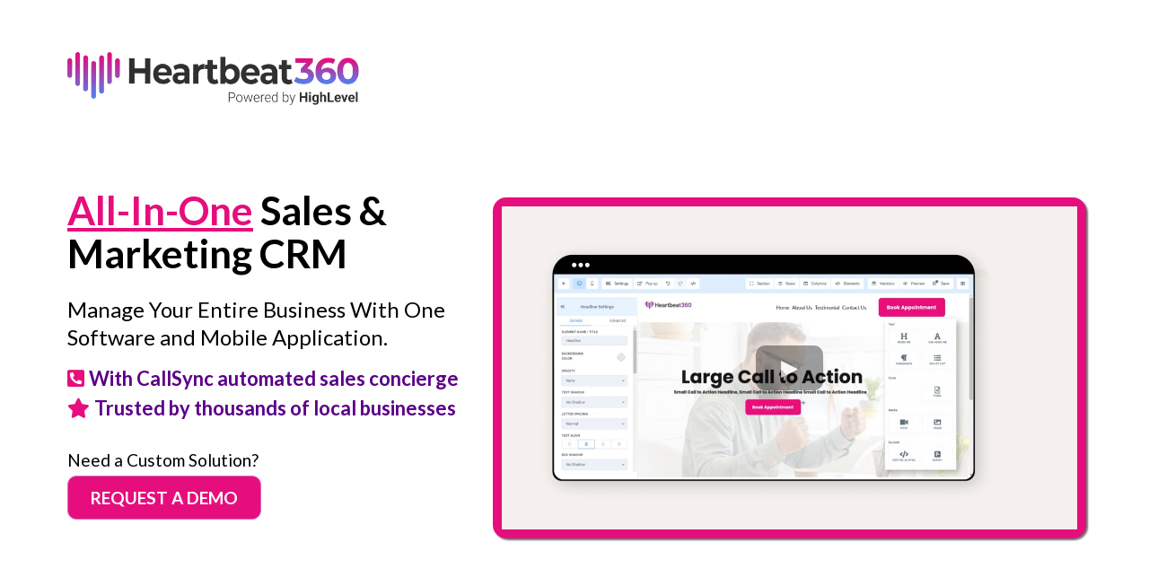

--- FILE ---
content_type: text/html; charset=utf-8
request_url: https://www.google.com/recaptcha/enterprise/anchor?ar=1&k=6LeDBFwpAAAAAJe8ux9-imrqZ2ueRsEtdiWoDDpX&co=aHR0cHM6Ly9oZWFydGJlYXQzNjAuYml6OjQ0Mw..&hl=en&v=7gg7H51Q-naNfhmCP3_R47ho&size=invisible&anchor-ms=20000&execute-ms=15000&cb=e15w7y3p8a4m
body_size: 48224
content:
<!DOCTYPE HTML><html dir="ltr" lang="en"><head><meta http-equiv="Content-Type" content="text/html; charset=UTF-8">
<meta http-equiv="X-UA-Compatible" content="IE=edge">
<title>reCAPTCHA</title>
<style type="text/css">
/* cyrillic-ext */
@font-face {
  font-family: 'Roboto';
  font-style: normal;
  font-weight: 400;
  font-stretch: 100%;
  src: url(//fonts.gstatic.com/s/roboto/v48/KFO7CnqEu92Fr1ME7kSn66aGLdTylUAMa3GUBHMdazTgWw.woff2) format('woff2');
  unicode-range: U+0460-052F, U+1C80-1C8A, U+20B4, U+2DE0-2DFF, U+A640-A69F, U+FE2E-FE2F;
}
/* cyrillic */
@font-face {
  font-family: 'Roboto';
  font-style: normal;
  font-weight: 400;
  font-stretch: 100%;
  src: url(//fonts.gstatic.com/s/roboto/v48/KFO7CnqEu92Fr1ME7kSn66aGLdTylUAMa3iUBHMdazTgWw.woff2) format('woff2');
  unicode-range: U+0301, U+0400-045F, U+0490-0491, U+04B0-04B1, U+2116;
}
/* greek-ext */
@font-face {
  font-family: 'Roboto';
  font-style: normal;
  font-weight: 400;
  font-stretch: 100%;
  src: url(//fonts.gstatic.com/s/roboto/v48/KFO7CnqEu92Fr1ME7kSn66aGLdTylUAMa3CUBHMdazTgWw.woff2) format('woff2');
  unicode-range: U+1F00-1FFF;
}
/* greek */
@font-face {
  font-family: 'Roboto';
  font-style: normal;
  font-weight: 400;
  font-stretch: 100%;
  src: url(//fonts.gstatic.com/s/roboto/v48/KFO7CnqEu92Fr1ME7kSn66aGLdTylUAMa3-UBHMdazTgWw.woff2) format('woff2');
  unicode-range: U+0370-0377, U+037A-037F, U+0384-038A, U+038C, U+038E-03A1, U+03A3-03FF;
}
/* math */
@font-face {
  font-family: 'Roboto';
  font-style: normal;
  font-weight: 400;
  font-stretch: 100%;
  src: url(//fonts.gstatic.com/s/roboto/v48/KFO7CnqEu92Fr1ME7kSn66aGLdTylUAMawCUBHMdazTgWw.woff2) format('woff2');
  unicode-range: U+0302-0303, U+0305, U+0307-0308, U+0310, U+0312, U+0315, U+031A, U+0326-0327, U+032C, U+032F-0330, U+0332-0333, U+0338, U+033A, U+0346, U+034D, U+0391-03A1, U+03A3-03A9, U+03B1-03C9, U+03D1, U+03D5-03D6, U+03F0-03F1, U+03F4-03F5, U+2016-2017, U+2034-2038, U+203C, U+2040, U+2043, U+2047, U+2050, U+2057, U+205F, U+2070-2071, U+2074-208E, U+2090-209C, U+20D0-20DC, U+20E1, U+20E5-20EF, U+2100-2112, U+2114-2115, U+2117-2121, U+2123-214F, U+2190, U+2192, U+2194-21AE, U+21B0-21E5, U+21F1-21F2, U+21F4-2211, U+2213-2214, U+2216-22FF, U+2308-230B, U+2310, U+2319, U+231C-2321, U+2336-237A, U+237C, U+2395, U+239B-23B7, U+23D0, U+23DC-23E1, U+2474-2475, U+25AF, U+25B3, U+25B7, U+25BD, U+25C1, U+25CA, U+25CC, U+25FB, U+266D-266F, U+27C0-27FF, U+2900-2AFF, U+2B0E-2B11, U+2B30-2B4C, U+2BFE, U+3030, U+FF5B, U+FF5D, U+1D400-1D7FF, U+1EE00-1EEFF;
}
/* symbols */
@font-face {
  font-family: 'Roboto';
  font-style: normal;
  font-weight: 400;
  font-stretch: 100%;
  src: url(//fonts.gstatic.com/s/roboto/v48/KFO7CnqEu92Fr1ME7kSn66aGLdTylUAMaxKUBHMdazTgWw.woff2) format('woff2');
  unicode-range: U+0001-000C, U+000E-001F, U+007F-009F, U+20DD-20E0, U+20E2-20E4, U+2150-218F, U+2190, U+2192, U+2194-2199, U+21AF, U+21E6-21F0, U+21F3, U+2218-2219, U+2299, U+22C4-22C6, U+2300-243F, U+2440-244A, U+2460-24FF, U+25A0-27BF, U+2800-28FF, U+2921-2922, U+2981, U+29BF, U+29EB, U+2B00-2BFF, U+4DC0-4DFF, U+FFF9-FFFB, U+10140-1018E, U+10190-1019C, U+101A0, U+101D0-101FD, U+102E0-102FB, U+10E60-10E7E, U+1D2C0-1D2D3, U+1D2E0-1D37F, U+1F000-1F0FF, U+1F100-1F1AD, U+1F1E6-1F1FF, U+1F30D-1F30F, U+1F315, U+1F31C, U+1F31E, U+1F320-1F32C, U+1F336, U+1F378, U+1F37D, U+1F382, U+1F393-1F39F, U+1F3A7-1F3A8, U+1F3AC-1F3AF, U+1F3C2, U+1F3C4-1F3C6, U+1F3CA-1F3CE, U+1F3D4-1F3E0, U+1F3ED, U+1F3F1-1F3F3, U+1F3F5-1F3F7, U+1F408, U+1F415, U+1F41F, U+1F426, U+1F43F, U+1F441-1F442, U+1F444, U+1F446-1F449, U+1F44C-1F44E, U+1F453, U+1F46A, U+1F47D, U+1F4A3, U+1F4B0, U+1F4B3, U+1F4B9, U+1F4BB, U+1F4BF, U+1F4C8-1F4CB, U+1F4D6, U+1F4DA, U+1F4DF, U+1F4E3-1F4E6, U+1F4EA-1F4ED, U+1F4F7, U+1F4F9-1F4FB, U+1F4FD-1F4FE, U+1F503, U+1F507-1F50B, U+1F50D, U+1F512-1F513, U+1F53E-1F54A, U+1F54F-1F5FA, U+1F610, U+1F650-1F67F, U+1F687, U+1F68D, U+1F691, U+1F694, U+1F698, U+1F6AD, U+1F6B2, U+1F6B9-1F6BA, U+1F6BC, U+1F6C6-1F6CF, U+1F6D3-1F6D7, U+1F6E0-1F6EA, U+1F6F0-1F6F3, U+1F6F7-1F6FC, U+1F700-1F7FF, U+1F800-1F80B, U+1F810-1F847, U+1F850-1F859, U+1F860-1F887, U+1F890-1F8AD, U+1F8B0-1F8BB, U+1F8C0-1F8C1, U+1F900-1F90B, U+1F93B, U+1F946, U+1F984, U+1F996, U+1F9E9, U+1FA00-1FA6F, U+1FA70-1FA7C, U+1FA80-1FA89, U+1FA8F-1FAC6, U+1FACE-1FADC, U+1FADF-1FAE9, U+1FAF0-1FAF8, U+1FB00-1FBFF;
}
/* vietnamese */
@font-face {
  font-family: 'Roboto';
  font-style: normal;
  font-weight: 400;
  font-stretch: 100%;
  src: url(//fonts.gstatic.com/s/roboto/v48/KFO7CnqEu92Fr1ME7kSn66aGLdTylUAMa3OUBHMdazTgWw.woff2) format('woff2');
  unicode-range: U+0102-0103, U+0110-0111, U+0128-0129, U+0168-0169, U+01A0-01A1, U+01AF-01B0, U+0300-0301, U+0303-0304, U+0308-0309, U+0323, U+0329, U+1EA0-1EF9, U+20AB;
}
/* latin-ext */
@font-face {
  font-family: 'Roboto';
  font-style: normal;
  font-weight: 400;
  font-stretch: 100%;
  src: url(//fonts.gstatic.com/s/roboto/v48/KFO7CnqEu92Fr1ME7kSn66aGLdTylUAMa3KUBHMdazTgWw.woff2) format('woff2');
  unicode-range: U+0100-02BA, U+02BD-02C5, U+02C7-02CC, U+02CE-02D7, U+02DD-02FF, U+0304, U+0308, U+0329, U+1D00-1DBF, U+1E00-1E9F, U+1EF2-1EFF, U+2020, U+20A0-20AB, U+20AD-20C0, U+2113, U+2C60-2C7F, U+A720-A7FF;
}
/* latin */
@font-face {
  font-family: 'Roboto';
  font-style: normal;
  font-weight: 400;
  font-stretch: 100%;
  src: url(//fonts.gstatic.com/s/roboto/v48/KFO7CnqEu92Fr1ME7kSn66aGLdTylUAMa3yUBHMdazQ.woff2) format('woff2');
  unicode-range: U+0000-00FF, U+0131, U+0152-0153, U+02BB-02BC, U+02C6, U+02DA, U+02DC, U+0304, U+0308, U+0329, U+2000-206F, U+20AC, U+2122, U+2191, U+2193, U+2212, U+2215, U+FEFF, U+FFFD;
}
/* cyrillic-ext */
@font-face {
  font-family: 'Roboto';
  font-style: normal;
  font-weight: 500;
  font-stretch: 100%;
  src: url(//fonts.gstatic.com/s/roboto/v48/KFO7CnqEu92Fr1ME7kSn66aGLdTylUAMa3GUBHMdazTgWw.woff2) format('woff2');
  unicode-range: U+0460-052F, U+1C80-1C8A, U+20B4, U+2DE0-2DFF, U+A640-A69F, U+FE2E-FE2F;
}
/* cyrillic */
@font-face {
  font-family: 'Roboto';
  font-style: normal;
  font-weight: 500;
  font-stretch: 100%;
  src: url(//fonts.gstatic.com/s/roboto/v48/KFO7CnqEu92Fr1ME7kSn66aGLdTylUAMa3iUBHMdazTgWw.woff2) format('woff2');
  unicode-range: U+0301, U+0400-045F, U+0490-0491, U+04B0-04B1, U+2116;
}
/* greek-ext */
@font-face {
  font-family: 'Roboto';
  font-style: normal;
  font-weight: 500;
  font-stretch: 100%;
  src: url(//fonts.gstatic.com/s/roboto/v48/KFO7CnqEu92Fr1ME7kSn66aGLdTylUAMa3CUBHMdazTgWw.woff2) format('woff2');
  unicode-range: U+1F00-1FFF;
}
/* greek */
@font-face {
  font-family: 'Roboto';
  font-style: normal;
  font-weight: 500;
  font-stretch: 100%;
  src: url(//fonts.gstatic.com/s/roboto/v48/KFO7CnqEu92Fr1ME7kSn66aGLdTylUAMa3-UBHMdazTgWw.woff2) format('woff2');
  unicode-range: U+0370-0377, U+037A-037F, U+0384-038A, U+038C, U+038E-03A1, U+03A3-03FF;
}
/* math */
@font-face {
  font-family: 'Roboto';
  font-style: normal;
  font-weight: 500;
  font-stretch: 100%;
  src: url(//fonts.gstatic.com/s/roboto/v48/KFO7CnqEu92Fr1ME7kSn66aGLdTylUAMawCUBHMdazTgWw.woff2) format('woff2');
  unicode-range: U+0302-0303, U+0305, U+0307-0308, U+0310, U+0312, U+0315, U+031A, U+0326-0327, U+032C, U+032F-0330, U+0332-0333, U+0338, U+033A, U+0346, U+034D, U+0391-03A1, U+03A3-03A9, U+03B1-03C9, U+03D1, U+03D5-03D6, U+03F0-03F1, U+03F4-03F5, U+2016-2017, U+2034-2038, U+203C, U+2040, U+2043, U+2047, U+2050, U+2057, U+205F, U+2070-2071, U+2074-208E, U+2090-209C, U+20D0-20DC, U+20E1, U+20E5-20EF, U+2100-2112, U+2114-2115, U+2117-2121, U+2123-214F, U+2190, U+2192, U+2194-21AE, U+21B0-21E5, U+21F1-21F2, U+21F4-2211, U+2213-2214, U+2216-22FF, U+2308-230B, U+2310, U+2319, U+231C-2321, U+2336-237A, U+237C, U+2395, U+239B-23B7, U+23D0, U+23DC-23E1, U+2474-2475, U+25AF, U+25B3, U+25B7, U+25BD, U+25C1, U+25CA, U+25CC, U+25FB, U+266D-266F, U+27C0-27FF, U+2900-2AFF, U+2B0E-2B11, U+2B30-2B4C, U+2BFE, U+3030, U+FF5B, U+FF5D, U+1D400-1D7FF, U+1EE00-1EEFF;
}
/* symbols */
@font-face {
  font-family: 'Roboto';
  font-style: normal;
  font-weight: 500;
  font-stretch: 100%;
  src: url(//fonts.gstatic.com/s/roboto/v48/KFO7CnqEu92Fr1ME7kSn66aGLdTylUAMaxKUBHMdazTgWw.woff2) format('woff2');
  unicode-range: U+0001-000C, U+000E-001F, U+007F-009F, U+20DD-20E0, U+20E2-20E4, U+2150-218F, U+2190, U+2192, U+2194-2199, U+21AF, U+21E6-21F0, U+21F3, U+2218-2219, U+2299, U+22C4-22C6, U+2300-243F, U+2440-244A, U+2460-24FF, U+25A0-27BF, U+2800-28FF, U+2921-2922, U+2981, U+29BF, U+29EB, U+2B00-2BFF, U+4DC0-4DFF, U+FFF9-FFFB, U+10140-1018E, U+10190-1019C, U+101A0, U+101D0-101FD, U+102E0-102FB, U+10E60-10E7E, U+1D2C0-1D2D3, U+1D2E0-1D37F, U+1F000-1F0FF, U+1F100-1F1AD, U+1F1E6-1F1FF, U+1F30D-1F30F, U+1F315, U+1F31C, U+1F31E, U+1F320-1F32C, U+1F336, U+1F378, U+1F37D, U+1F382, U+1F393-1F39F, U+1F3A7-1F3A8, U+1F3AC-1F3AF, U+1F3C2, U+1F3C4-1F3C6, U+1F3CA-1F3CE, U+1F3D4-1F3E0, U+1F3ED, U+1F3F1-1F3F3, U+1F3F5-1F3F7, U+1F408, U+1F415, U+1F41F, U+1F426, U+1F43F, U+1F441-1F442, U+1F444, U+1F446-1F449, U+1F44C-1F44E, U+1F453, U+1F46A, U+1F47D, U+1F4A3, U+1F4B0, U+1F4B3, U+1F4B9, U+1F4BB, U+1F4BF, U+1F4C8-1F4CB, U+1F4D6, U+1F4DA, U+1F4DF, U+1F4E3-1F4E6, U+1F4EA-1F4ED, U+1F4F7, U+1F4F9-1F4FB, U+1F4FD-1F4FE, U+1F503, U+1F507-1F50B, U+1F50D, U+1F512-1F513, U+1F53E-1F54A, U+1F54F-1F5FA, U+1F610, U+1F650-1F67F, U+1F687, U+1F68D, U+1F691, U+1F694, U+1F698, U+1F6AD, U+1F6B2, U+1F6B9-1F6BA, U+1F6BC, U+1F6C6-1F6CF, U+1F6D3-1F6D7, U+1F6E0-1F6EA, U+1F6F0-1F6F3, U+1F6F7-1F6FC, U+1F700-1F7FF, U+1F800-1F80B, U+1F810-1F847, U+1F850-1F859, U+1F860-1F887, U+1F890-1F8AD, U+1F8B0-1F8BB, U+1F8C0-1F8C1, U+1F900-1F90B, U+1F93B, U+1F946, U+1F984, U+1F996, U+1F9E9, U+1FA00-1FA6F, U+1FA70-1FA7C, U+1FA80-1FA89, U+1FA8F-1FAC6, U+1FACE-1FADC, U+1FADF-1FAE9, U+1FAF0-1FAF8, U+1FB00-1FBFF;
}
/* vietnamese */
@font-face {
  font-family: 'Roboto';
  font-style: normal;
  font-weight: 500;
  font-stretch: 100%;
  src: url(//fonts.gstatic.com/s/roboto/v48/KFO7CnqEu92Fr1ME7kSn66aGLdTylUAMa3OUBHMdazTgWw.woff2) format('woff2');
  unicode-range: U+0102-0103, U+0110-0111, U+0128-0129, U+0168-0169, U+01A0-01A1, U+01AF-01B0, U+0300-0301, U+0303-0304, U+0308-0309, U+0323, U+0329, U+1EA0-1EF9, U+20AB;
}
/* latin-ext */
@font-face {
  font-family: 'Roboto';
  font-style: normal;
  font-weight: 500;
  font-stretch: 100%;
  src: url(//fonts.gstatic.com/s/roboto/v48/KFO7CnqEu92Fr1ME7kSn66aGLdTylUAMa3KUBHMdazTgWw.woff2) format('woff2');
  unicode-range: U+0100-02BA, U+02BD-02C5, U+02C7-02CC, U+02CE-02D7, U+02DD-02FF, U+0304, U+0308, U+0329, U+1D00-1DBF, U+1E00-1E9F, U+1EF2-1EFF, U+2020, U+20A0-20AB, U+20AD-20C0, U+2113, U+2C60-2C7F, U+A720-A7FF;
}
/* latin */
@font-face {
  font-family: 'Roboto';
  font-style: normal;
  font-weight: 500;
  font-stretch: 100%;
  src: url(//fonts.gstatic.com/s/roboto/v48/KFO7CnqEu92Fr1ME7kSn66aGLdTylUAMa3yUBHMdazQ.woff2) format('woff2');
  unicode-range: U+0000-00FF, U+0131, U+0152-0153, U+02BB-02BC, U+02C6, U+02DA, U+02DC, U+0304, U+0308, U+0329, U+2000-206F, U+20AC, U+2122, U+2191, U+2193, U+2212, U+2215, U+FEFF, U+FFFD;
}
/* cyrillic-ext */
@font-face {
  font-family: 'Roboto';
  font-style: normal;
  font-weight: 900;
  font-stretch: 100%;
  src: url(//fonts.gstatic.com/s/roboto/v48/KFO7CnqEu92Fr1ME7kSn66aGLdTylUAMa3GUBHMdazTgWw.woff2) format('woff2');
  unicode-range: U+0460-052F, U+1C80-1C8A, U+20B4, U+2DE0-2DFF, U+A640-A69F, U+FE2E-FE2F;
}
/* cyrillic */
@font-face {
  font-family: 'Roboto';
  font-style: normal;
  font-weight: 900;
  font-stretch: 100%;
  src: url(//fonts.gstatic.com/s/roboto/v48/KFO7CnqEu92Fr1ME7kSn66aGLdTylUAMa3iUBHMdazTgWw.woff2) format('woff2');
  unicode-range: U+0301, U+0400-045F, U+0490-0491, U+04B0-04B1, U+2116;
}
/* greek-ext */
@font-face {
  font-family: 'Roboto';
  font-style: normal;
  font-weight: 900;
  font-stretch: 100%;
  src: url(//fonts.gstatic.com/s/roboto/v48/KFO7CnqEu92Fr1ME7kSn66aGLdTylUAMa3CUBHMdazTgWw.woff2) format('woff2');
  unicode-range: U+1F00-1FFF;
}
/* greek */
@font-face {
  font-family: 'Roboto';
  font-style: normal;
  font-weight: 900;
  font-stretch: 100%;
  src: url(//fonts.gstatic.com/s/roboto/v48/KFO7CnqEu92Fr1ME7kSn66aGLdTylUAMa3-UBHMdazTgWw.woff2) format('woff2');
  unicode-range: U+0370-0377, U+037A-037F, U+0384-038A, U+038C, U+038E-03A1, U+03A3-03FF;
}
/* math */
@font-face {
  font-family: 'Roboto';
  font-style: normal;
  font-weight: 900;
  font-stretch: 100%;
  src: url(//fonts.gstatic.com/s/roboto/v48/KFO7CnqEu92Fr1ME7kSn66aGLdTylUAMawCUBHMdazTgWw.woff2) format('woff2');
  unicode-range: U+0302-0303, U+0305, U+0307-0308, U+0310, U+0312, U+0315, U+031A, U+0326-0327, U+032C, U+032F-0330, U+0332-0333, U+0338, U+033A, U+0346, U+034D, U+0391-03A1, U+03A3-03A9, U+03B1-03C9, U+03D1, U+03D5-03D6, U+03F0-03F1, U+03F4-03F5, U+2016-2017, U+2034-2038, U+203C, U+2040, U+2043, U+2047, U+2050, U+2057, U+205F, U+2070-2071, U+2074-208E, U+2090-209C, U+20D0-20DC, U+20E1, U+20E5-20EF, U+2100-2112, U+2114-2115, U+2117-2121, U+2123-214F, U+2190, U+2192, U+2194-21AE, U+21B0-21E5, U+21F1-21F2, U+21F4-2211, U+2213-2214, U+2216-22FF, U+2308-230B, U+2310, U+2319, U+231C-2321, U+2336-237A, U+237C, U+2395, U+239B-23B7, U+23D0, U+23DC-23E1, U+2474-2475, U+25AF, U+25B3, U+25B7, U+25BD, U+25C1, U+25CA, U+25CC, U+25FB, U+266D-266F, U+27C0-27FF, U+2900-2AFF, U+2B0E-2B11, U+2B30-2B4C, U+2BFE, U+3030, U+FF5B, U+FF5D, U+1D400-1D7FF, U+1EE00-1EEFF;
}
/* symbols */
@font-face {
  font-family: 'Roboto';
  font-style: normal;
  font-weight: 900;
  font-stretch: 100%;
  src: url(//fonts.gstatic.com/s/roboto/v48/KFO7CnqEu92Fr1ME7kSn66aGLdTylUAMaxKUBHMdazTgWw.woff2) format('woff2');
  unicode-range: U+0001-000C, U+000E-001F, U+007F-009F, U+20DD-20E0, U+20E2-20E4, U+2150-218F, U+2190, U+2192, U+2194-2199, U+21AF, U+21E6-21F0, U+21F3, U+2218-2219, U+2299, U+22C4-22C6, U+2300-243F, U+2440-244A, U+2460-24FF, U+25A0-27BF, U+2800-28FF, U+2921-2922, U+2981, U+29BF, U+29EB, U+2B00-2BFF, U+4DC0-4DFF, U+FFF9-FFFB, U+10140-1018E, U+10190-1019C, U+101A0, U+101D0-101FD, U+102E0-102FB, U+10E60-10E7E, U+1D2C0-1D2D3, U+1D2E0-1D37F, U+1F000-1F0FF, U+1F100-1F1AD, U+1F1E6-1F1FF, U+1F30D-1F30F, U+1F315, U+1F31C, U+1F31E, U+1F320-1F32C, U+1F336, U+1F378, U+1F37D, U+1F382, U+1F393-1F39F, U+1F3A7-1F3A8, U+1F3AC-1F3AF, U+1F3C2, U+1F3C4-1F3C6, U+1F3CA-1F3CE, U+1F3D4-1F3E0, U+1F3ED, U+1F3F1-1F3F3, U+1F3F5-1F3F7, U+1F408, U+1F415, U+1F41F, U+1F426, U+1F43F, U+1F441-1F442, U+1F444, U+1F446-1F449, U+1F44C-1F44E, U+1F453, U+1F46A, U+1F47D, U+1F4A3, U+1F4B0, U+1F4B3, U+1F4B9, U+1F4BB, U+1F4BF, U+1F4C8-1F4CB, U+1F4D6, U+1F4DA, U+1F4DF, U+1F4E3-1F4E6, U+1F4EA-1F4ED, U+1F4F7, U+1F4F9-1F4FB, U+1F4FD-1F4FE, U+1F503, U+1F507-1F50B, U+1F50D, U+1F512-1F513, U+1F53E-1F54A, U+1F54F-1F5FA, U+1F610, U+1F650-1F67F, U+1F687, U+1F68D, U+1F691, U+1F694, U+1F698, U+1F6AD, U+1F6B2, U+1F6B9-1F6BA, U+1F6BC, U+1F6C6-1F6CF, U+1F6D3-1F6D7, U+1F6E0-1F6EA, U+1F6F0-1F6F3, U+1F6F7-1F6FC, U+1F700-1F7FF, U+1F800-1F80B, U+1F810-1F847, U+1F850-1F859, U+1F860-1F887, U+1F890-1F8AD, U+1F8B0-1F8BB, U+1F8C0-1F8C1, U+1F900-1F90B, U+1F93B, U+1F946, U+1F984, U+1F996, U+1F9E9, U+1FA00-1FA6F, U+1FA70-1FA7C, U+1FA80-1FA89, U+1FA8F-1FAC6, U+1FACE-1FADC, U+1FADF-1FAE9, U+1FAF0-1FAF8, U+1FB00-1FBFF;
}
/* vietnamese */
@font-face {
  font-family: 'Roboto';
  font-style: normal;
  font-weight: 900;
  font-stretch: 100%;
  src: url(//fonts.gstatic.com/s/roboto/v48/KFO7CnqEu92Fr1ME7kSn66aGLdTylUAMa3OUBHMdazTgWw.woff2) format('woff2');
  unicode-range: U+0102-0103, U+0110-0111, U+0128-0129, U+0168-0169, U+01A0-01A1, U+01AF-01B0, U+0300-0301, U+0303-0304, U+0308-0309, U+0323, U+0329, U+1EA0-1EF9, U+20AB;
}
/* latin-ext */
@font-face {
  font-family: 'Roboto';
  font-style: normal;
  font-weight: 900;
  font-stretch: 100%;
  src: url(//fonts.gstatic.com/s/roboto/v48/KFO7CnqEu92Fr1ME7kSn66aGLdTylUAMa3KUBHMdazTgWw.woff2) format('woff2');
  unicode-range: U+0100-02BA, U+02BD-02C5, U+02C7-02CC, U+02CE-02D7, U+02DD-02FF, U+0304, U+0308, U+0329, U+1D00-1DBF, U+1E00-1E9F, U+1EF2-1EFF, U+2020, U+20A0-20AB, U+20AD-20C0, U+2113, U+2C60-2C7F, U+A720-A7FF;
}
/* latin */
@font-face {
  font-family: 'Roboto';
  font-style: normal;
  font-weight: 900;
  font-stretch: 100%;
  src: url(//fonts.gstatic.com/s/roboto/v48/KFO7CnqEu92Fr1ME7kSn66aGLdTylUAMa3yUBHMdazQ.woff2) format('woff2');
  unicode-range: U+0000-00FF, U+0131, U+0152-0153, U+02BB-02BC, U+02C6, U+02DA, U+02DC, U+0304, U+0308, U+0329, U+2000-206F, U+20AC, U+2122, U+2191, U+2193, U+2212, U+2215, U+FEFF, U+FFFD;
}

</style>
<link rel="stylesheet" type="text/css" href="https://www.gstatic.com/recaptcha/releases/7gg7H51Q-naNfhmCP3_R47ho/styles__ltr.css">
<script nonce="qRaENeb-D_mftsGPf5BRBw" type="text/javascript">window['__recaptcha_api'] = 'https://www.google.com/recaptcha/enterprise/';</script>
<script type="text/javascript" src="https://www.gstatic.com/recaptcha/releases/7gg7H51Q-naNfhmCP3_R47ho/recaptcha__en.js" nonce="qRaENeb-D_mftsGPf5BRBw">
      
    </script></head>
<body><div id="rc-anchor-alert" class="rc-anchor-alert"></div>
<input type="hidden" id="recaptcha-token" value="[base64]">
<script type="text/javascript" nonce="qRaENeb-D_mftsGPf5BRBw">
      recaptcha.anchor.Main.init("[\x22ainput\x22,[\x22bgdata\x22,\x22\x22,\[base64]/[base64]/[base64]/[base64]/[base64]/[base64]/[base64]/[base64]/[base64]/[base64]\\u003d\x22,\[base64]\x22,\x22wo9aw7kmAXAow4ACdTPCusOnJx1fwqvDlDLDssKgwp/CuMK/wpfDv8K+EcK2S8KJwrkHEgdLHTLCj8KZbcOFX8KnFMKuwq/[base64]/CqFnDhEXCncKldsOMwqh+asKqw6ctXcO/J8O3eTrDnsO8ESDCjwnDlcKBTRXCiD9kwowEwpLCisOrARzDs8Kiw79gw7bCpmPDoDbCjMK0OwMHecKnYsKWwq3DuMKBU8OqajhTEjscwp/[base64]/[base64]/[base64]/DnjF8w6xcwqzDjMKEaFrCqUdTFMORwpfDnsOFTcOBw6nCuFnDoDgLX8K0Vz99f8KQbcK0wqgFw48jwqfCnMK5w7LCl0wsw4zCkXh/RMOewqQmA8KeL14jecOyw4DDh8OKw6nCp3LCpsKawpnDt33DpU3DoCPDvsOtCWPDnh/CrifDsRtLwp1dw5JDwpbDrRdCwo7Crn18w5vDmDDCoWHCoBTDgsKMw4wNw67Dh8KIFBPDsSTCgBhvElTDjcOzwpTDo8ObN8KNw4sJwq7DnWEnw7rCglV2TsKtw7fCoMKKFMKmwqwyw5PDssK/bcKVwp/CiR3CvMKIHFZOLzstw77ClzDCpMKLwpRKw67CscKnwpPCl8KVw48RfBAewr0gwoRfPh4iS8KkB0fCnh1GScOOwr4hw6VjwrPCjzDDocKXFmfDs8K1w6N4w7siK8ONwqTDrykjJ8KiwoR9QEHDuxZ8w4nDkyzDjcOeV8KVFsKHXcOfw54KwrXCjcK/DcO4wrfCnsOxSHVqwpAMwrLDhMObTsO4wrlYw5/[base64]/e11aACHDhDotNsOAWHXChztEwpPDocOFF8Kww5/[base64]/HcKGw4/Cs2dGw7LDvsOYw6LCqnR2U8OwQE4/dl5aw5kRfAVVfMKvwpxOA3A9WRLDo8O+w4LDmMKOwrhJeSl6w5HDiw/CsCDDqsObwoo4EMOWP3pxw5J2BsKhwr4mIMOEw5sIwqPDg3nCuMOgP8O3fcK7MMKgUcKTY8O8wpoNMyfDpU/[base64]/[base64]/Dh8O3bcK3bjDDs8OJQHnDl3MAU2nDpMKww6g5S8OlwqUwwr51wrFtwp/[base64]/Dj2rChsKLIcKwJSzCksKeJ1XCssKtCsOrw6oZw5c+cWI5w68iNSTCkMKkw5jDjVpHw6h+QcKUecO+DcKew5U/D1A3w5PDi8KWH8Kcw7TCsMOhTWZ8QsOfw5XDg8KWwqDCmsKfHWDCocOOw5fCh0/[base64]/wpgKN8OKdQ93OsKraCMOHElhUMK7SFbCuD7Ctx9TIV/Cqywewpx3wqgPw4rCtMK2wq/Co8O5ZsKwIDLCqA7Dn0AZI8KlD8KjEi9Nw7XCoQZwRcK+w6tEwokuwp5jwrAgw7nDgsOKbcKhS8KhZGwcwohHw4c5w7zDpno4AUjDtEJvM0xZw4xnMAs1wq1/RjDDjcKAE1gpFE0ow6fCmgAVc8Kfw7BMw7jCq8O3HyJzw5fCkhdVw7U2NH/Ctm5qEMOvw5g4w6TCn8OBbsOkTijDr34jwq7CosObMEZ7w5vCljUHw6HCumPDg8KLwqs8PsKUwoBCRsOsLzfDkDNIwrkUw7UTwozChzXDkMK4G1TDmQfDpgPDmBrCu0Fcwpw4UUvCunHCp00UO8KNw63CqcKgAxrDrG9/w7nDnMOowqNDKkPDtcKkGMKVI8Ozw7NiOx7Ds8KPMR3DqMKJNFUFasOdw5XCiDvDjMKUw4/CsHzCkTwuw67Dg8KYZsOKw6bDoMKCw6jCvFnDoyoFGcO2D3/Ckk7DpGgLJMK2IBchw75VGBtIPsOHwqXDpsK5Y8KWw5TDvUdBw7B/woDCmDrDrcKbwrJtwovDhyLDpjDDrW1vUcOLJ2LCsADDgjHCt8Krw6Uuw6HCh8O1NyDDjmVDw6UfT8KwO3PDjyILbmzDs8KKU0Ffwr1ww5J8wrUEwrJqWMKLM8OMw5o9woQPI8KUWsOIwpkVw5/DuXR5wqwDwpHDv8KUw5bCiDdLw53CuMKnAcK8w6PCqsOHw6lnUzNtX8OeUMK6ci4swoYDScOIwqDDrjcWOxnDicK2w7dTDMKWRHrDusKSH2Z1wq10w57DvXzCiVESMRXCi8KrIMKEwpodMAt+HRshecKPw4ZVJMKGIMKJWQwaw77DjMKnwowtMl/CmkvCisKAMA5fQcKBFxvCpEbCs2BFETEqw6nCn8KnwovClljDtMOzwop2I8K+w7vCi0fCg8KhS8Ksw6kjMMOBwp/DvFrDuDPCmMKYwqvCgAfDhsKqTcKiw4fCmnByOsK7wpV9RsOeXD1Ia8K0w5IBwrhZw73DuVAowrXCjX5maVknccK2BAJDJUbDmQFKQRYPIQcxOQjDvQrCrBfCmiDDqcK2agPClTrDky4cwpLDjyBRwpEbw43CjW/Dk2I4TEnCtUY2wqbDvHrDtcOgfU3DiUpkwqUiKGTCg8Ksw5Jyw4HChCYdAT07wqwfdcOZM1PCusOqw7wcJ8KCFMOkw7AIwrsPwoVOw4PCrsK4exrCix7CmcOgUMKQw4c0w6/[base64]/CqznCjsKnwpnCqMK7dGjCh8KYw4FLwoNuwqx6w7YtwqPDqXHCu8OZw6fCnsKlwp3DmcKYw5gxwrzDjQDDjnw6w4rDqDLCksOmWQlrflTDnEXCtWM/[base64]/ChS0Jw4PCsMKFw59mdsKmw7dbw6PDucKtwrZPw70sKjhNGMK0w4ZewqlPUVDCl8KpPgEyw58QDETCt8OXw4pXWcKhwqnDiE0Ywo5Kw4/CrU7CtEtkw4DCgz89AlhDKF5Jb8KtwoACwoAxdsKlwqAEw5pfUQLCmMKFw5Rsw7RBIMOEw6nDtToxwpnDuUDDgDt0F1Evw7wsYMK7JMKSwoAEwrUGEcKgw77Cgl3CnXfCh8O3w4bClcOLWyjDoirCoXNawoEGwph7FQo4w7PDhMKNIFJHfMOgwrdSMSAuw4FkQi/Cm1wKf8KGwpo8wphAJsO+VcKKUxwqw5HCnB93GAg7AsO3w6kBU8K8w5zCpXkJwpnClcOtw7FSw5Z9wrvCk8K/wofCvsOFCSjDkcKawo8Awp9nwqxiwoFyPMK1QcOnwpERw4cNZQjCqlHDr8K5VMOmNTMZwrcXP8KSUQDChxcNWsOsAsKqVMKJUMO2w5/[base64]/[base64]/[base64]/DvG/Ck3nDqB3CiHLCvsKrIsOqw68IwqnCjUjDi8Kew65owpPCucKPU2RgU8OiNcOYw4QIwogMw7AAG3PDhSTDkMOufgzCosO+YBdDw7tsc8K4w48vw55JUWYww4TDtT7DvB3DvcO/OsO9GGHCnhlaQ8Kcw4jCjMOrwqDCqB1sAirDumrCnsOEw4jDlGHChz/Ci8KkaALDsmDDvXrDlTLDqGXDu8KawppIbsKzUUnCsDVZJDPCmcKow7kGw7IPUsO0woNSwofCvsOyw6AEwprDrMKYw47CmGjCgBUBwobDojLCsw0+TEIpXnwCwo9EesO+wrFbw4lFwr/DhwHDiFtqCnRow5HCrsKIJwk4w5nDs8Oyw5nDuMOmPRzDqMKtWGXDui3Dh1jDrsO5wqvCvjByw649SRhYMsKxGkDClnQlXWrDpcOWwq/CgcK4ORLDkMOGw6wFfMKcw7TDlcO5w7zCtcKZUsOnw5N+wrIXwp3CvsKswqTDqsK5wqXDlcOKwr/Cg1lsLQHCk8OxbMOxeVBtwr8hwqTCuMKmw5fDq2zCnMKfwqHDoAVKdXAqMV/Cp1fCmsOBw7Viwo86KcK4wqPCosO1wpkMw7hvw4A9wopYwr9/F8OcJsKjAcO+AsKYw78XMcOQFMOzwonDkDDCsMORCXzCgcOLw4R7wq95QER8A3TDtSFyw57CvMOETU42wprCnjHCrCETd8KNWk9vPDAeO8KZTUhqDcOqLsOBBUjDqsO7UlLCisKawr9VJ2vCvsKtwrbDh2zDn23Dp30Kw7jCusO0csOKRsO9eELDrcOZVsO0wr/CgDrCii1Iwp7CqcKWw6PCtUvDniPDhMKESMKaExYbP8OKwpLCgsKGwqUQwpvDksOSesKaw6h+w55FUw/DiMO2wos/fXB0wpBnagHCl2TCjD/[base64]/DqhMCREwtwpXCkMKRLMKgw5HCoMKyOV4GfV1MPMO7Q0rDgMKqKmPClnkoRcK1wpvDp8OEwr8VesK/C8KfwoUMwqwySSjCqMOKw4DCgsO2UwMew7oEw7XCt8K6QMKPFcOlMsKFEcKzDycWwqcdXnZ9JhvClF5Vw73DrA9nwopBNRhfQsOAOsKKwpxrKcOpEjkXw600Y8ONw60vcsOnw60Sw6NxGH3DocO4w4omE8KAw5QsRcOPRijCm1DCpXDDhRfCgS7ClwBaaMOac8K3w6U/Cy4/EMKWwr7ClxwVUcOuw71ALMOqLsOfwqNwwqV4wq5bw5/Di1LDuMONQMKfT8O+OjDCqcKtwrIJX2TDkW05w4Zaw4HCoWoXw5MReWd4bnvCpSY3L8KtLsOjw5grQsK4w7nDhcOew5khAyvDu8KJw5TDvMOqUcKmFVNFNEd9wogLw4Ryw5Zewr7Dh0LCpsKewq40w6NWWcO2CA3CqRRvwrrChMOewonCpAbCpnEiW8KMeMK/BMOiSMKRGWzDmjcEJRswYWrDvktYwqrCssObQcK1w5pWYsOYBMKMIcK+bH1CRiBBOyPDhCAXwphVw73DhVdWVcKsw7HDmcOLAcOmw55KXH8SNsO9w47CgRXDuW/DlMOoY0VUwqUIwr12d8KvKRHCiMOJw5LCgCXCpWFfw4jDiRrDlCrCg0RiwrLDv8O+wqwIw60uVsK7KmnCm8OQQ8OKwrnDtko8wr/[base64]/[base64]/CuhbCinJbWsO8w4wBJSHCssKWO8KzX8OiRjEJKU7CtMOlCictYMO2U8OOw55pbXzDsiYUCjR6w5R2w4oGc8K/UsOzw63DkwnChn9NdmnDvhLCv8OlXMKpPAUZw7l6Zx3CrBM9wo8vwrrCtMOpDxHCgGHDhMOYQMKOQcK1w7oJfsKLesKnaF7DgTpaLMKTw4vCoCpSw6nDnMOLUMKcZsKME192w5d/[base64]/DosOkwpxoOcK4PBTCpcKwMVBJwozDmsK7wrfDnkPDj2xOw6NwdMKxGMO/STUywrDCqEfDqMOWNSbDim5Vwo3DksKgwowuBsO/bkTCucKaQj7CqEE3UcOoOMOAwrzDo8KkPcKLdMOwUF9Kw6zDicKkwr/DuMOdOATDiMKlw4p+NsOIw6PDtMOwwocLMgjDkcKSBBViCg/Dk8Opw6jCpMKKW0YQfsOoG8Orwp9cwpsXRCLDtsOtwpRVwovCq2DCqT7Dv8K/EcKSPkJiCMKawo8mwqvDhh/CiMOwIcORBB/CiMO5I8Khw6ohAThcVxljAsKRV0TCnMOxccOPw4zDvMOFF8O6w4Q5wo7CmMK6wpY8w5YtYMOQECwmw40ZXMK0wrVVwp9JwrDDrMKCwpnCoi7CscKKcMKyI1xAc01TRcKVR8Omw41ew47DucK7wr/CnsOXw4/Ck0YPAB43AidkeAAnw7jCpMKYKcOhTCLCtUvDhsOew7XDkCDDpMK/wqNcIj7DpiBBwo52IsOVw7kswrNjFW7DtMOdK8Kqwp4QUz1DwpXCoMKSQibCpMOWw4fDnm7DisKyK0U3wpYQwpgXbMOIwpxIS1HCowt+w6wyecORU0/Cl2fChwzCiWZkA8KNNcKOQcO0JMOYY8KFw7ESO1dWPxrCh8OIfBLDkMKAw5/DojHCgcO9w69Sby/DiWDClH9+wqskWsKGYcOHwrF4c04ZaMOcwrEkfcKzdBjDmCzDpRp4VTEkfMKbwql4f8KewrtTwpZgw5/Ct3VVw5hWRDfCk8OhfsO8KSzDmhNkKEnDkW3CqsOvf8O0bGUCdyjDoMOtwrLCsirDnQlswr/CpQbDj8K2w4LDq8OwLsOww77Dt8KcFQQVL8KTw5HCpGZ6w7fCv3DDrcKyd1jDgVgQCn0ywpjCvQ7CjsOkwpbDlDoswokdw6YqwqEGdRzDlifDhcKMw5nDncKEaMKfaFBOWzDDosKzEQTDolQGw5/Crn4Rw6s0GgZ9UDFaw6fCj8KiGiYOwr3Ct3t1w7AAwq/CgMOASCfDkcKowq7CjlTDnRF9w4vCgcKVVMKDwo3DjcObw5FbwpphKcOBO8K4FsOjwr7CssKAw5fDvE7CnxDDs8OYRcKnw7zCisKcU8OEwoQCRyDCtzHDg3d5wpvCuBtkwq7DgsOxBsOqacO1Gi/DoGrCsMOHScO3wo93wonCmsK3wonCtiUMI8KRF37CvlzCqXLCvHrDul0vwpIdOMKfwo/DjMKiwp4Vbg3ChA5kD1vClsOCJsK6JS5iw7BXbsOGdMKQwozCmMO7VQXDrMOlw5TDqgRcw6LCkcOuA8OjAcOSFmPCscO3T8KGaCcDw6Ezwr7ClMOnOMOPOMOAwqHCnCXCmkghw7bDgEfDmCJnwpzCuQ4OwqZtXn9Dw4UAw6R3B0/DhB/CtsKIw4TCgUjCksKMDsOtPmxuL8KKOMKDwr/DpnnCmcOwE8KwPxLCosK9wp/DhMKuCQ/CrsOcesOXwp8awqbDn8OvwrDCjcOiHRfCrFnCncKow5EHwqjCtcKwMzojU0BAwqbDvhEfInPCpEszw4jDnMK2w6VEVsODw6cFwo1nwolEUATCsMO0woMrWMOWwqgSbsOBwrRbwrHDlyRAIcKswp/CpMOrwoZGwp3DqTjDkFkOVBg9URbDvsKpw5UeV2UEwqnDi8K2w6/[base64]/[base64]/Cv8Ocw5RwZ8OFAMOSwphdF1HDicKgTVjCkxJUwqB0w4wcDWbCo0RmwpcuNQbDpzTCuMKewpsSw5cgH8KVF8OKWsO9WsKHwpPDtMOiw5vDo2kYw4J+I1N7dBIcHcKWXsKGMsOKQ8OVeAIPwrgewrzCqcKFGsOQIsOIwoQbRMOJwrB/[base64]/CoV/Du3t6wrMkw6Y8w6hww5bDs33DpcKXwqTDscKBQDh4w7/DjArDu8KjwpbCnQHDsGQGVUJOw4nDvz/DvARwDsO1ZcKgw6dtacOpw6bClsOuDcOEAAlmHQFfecKMTcOKwql7NB7CqsOewp5xAj4cwp01XTXDk3bDrVtmw43DgMKBTw7CgwZyW8O/LcKMw5XDmC5kwpxRw7PDkD5YHsKjwqrDnsOOw4zDkMOkwrMiJ8KXwqZGwo7DtwpQYW8fC8KkwpHDosOlwr/CvMOqaGk6LQoYLsODw49Tw55UwrzDtsOtw7PCg3Rcw7JAwpnDjMO6w6vCj8KiJQ4mwocUFjkhwr/[base64]/cg7DhQXCjsOUwrcowo7CrAvDvUhzw5bDo2bCjSXDgMORVsOLwo7DmHs7JnfDn0w9AMOrRsOpUh0KCWPDoGMYYBzCpzcgw7ZeworCssO4R8OUwobDgcOzwozCp0BcBsKEZnfCgy48w4bChcKWbXkFPsK3wrs8w7IYGSHDnMK4fMKiUh/[base64]/Cn8KLwrHDhMK0UMKGwpzCg0p4w7TCpnDDvcK+asKwI8Ohwq8fBMKcP8KEw5UAfcOqw6LDmcKjXkkgw74jUsOuwqoaw5h6wpPCjAXCsU3DusKhw6DCrsOUwrbClDnDicKcw6vCgsK0S8KlWTUZAlw0B0DDhQc/w4vCpSHCoMOBKlILVMOUDRHDoxrDim/DosO8bcKeXBjDscKSYjzCm8OtEsOQaEHCjFjDpl/CsBJlLsKcwqt6w77CpcK5w5zCinDCq002PwNQL1haSsKlAB9lwpHDgMKbEgMmBcOyHxFLwq3DisOgw79pw5bDin3DsGbCtcKXH0XDqFc/NEoLJUoTw48PwoLChCDDusOywpPCo0AXwpnCq1kFw5bCuDcHDg3CrHzDncKVw6cKw67CvsO6w7XDgsONw7Q9YwoRLMKhP3k+w73DhMOGOcOnNcOIEMKTwrXDuBkpMsOxasOPwqV5w6TDuDDDqD/CoMKhw4HCnFBfIsKWPEpvfiPCicOdwok1w5fCksKIFnPCsxUzGMOJwrx0w6Quw6xGwpzDvcOcQUrDpsOiwpbCtVLCqsKBYcOzwpRAw5TDuXnCnMKKMMKHak9aDMKywprDg0JgGMKhacOpwoR/S8OaDBUZFsOROcKfw6HCgT1eHU4Nw5HDpcKkc1DCjsKpw6XCsDjCvWHCiyDDriM4wqnCjMKQw7/Dg3QXFzZvw49tSMKsw6U/wrvDh23DlSfDnQ1cTH/DpcKNw47DgcKyZ3XDpiHCn1nCvnPCi8KqY8O/AcOvwqgRA8Kaw5MjUcKNw7RscMKyw6szTHx/LznCnMOhTgXCoBrCtGPDsjjCo0w0CcOXbywOwp7DrMKiw609wr9wGsKhV3fCon3Cp8KUw7AwZwLDnsOowooTVMObwrHDmMKwQcObwqvCoFVqwojDpxpkCMOsw4rCksOyD8OIN8ODw5ldYMKbw4EAXcOyw6PCljPCn8KQA2DCksKPWcOWN8ORw73DvMOpSH/Do8KhwoTDtMO5bsK4w7bDq8OOw4oqwop5Oz0iw6l+T3MQVA7DkF/DvcKrQMK/UcKFw50/C8K6McOUwpVVwrrCisKIwqrCslPDhcK7TcK6TmxTZzDDl8OyMsOyw6TDr8KQwoBNw4rDmj1iJnXCmig8SloOGlgew7QJCMOYwo9kKCrClUPDncOew4l2woFiJMK6Ln/DowUGL8KwOjMJw4jCpcOgdsKTHVVkw69+KnnCh8OrTDrDgChuwoHCosKNw4gjw4fDjsK7Y8O7YnDDkXfCmMOKw5jCokZCwoPDlcKQw5PDvSk6wo15w70lc8KVE8KMwqrDmEdFw44zwp3DpwsPwoTDtcKofDTCpcOwA8OPLTQ/DXfCtAVKwrLDpcOifsObwojCtsOLFCAgw5tfwp9ScsO1FcKFMhY8B8OxUFEww74RIsK+w4LCjkJPC8OTbMOudcKRw5guw5sawrHDnsKow4DCtSoIXDXCv8Ktw41yw7s2AwLDtBjDo8O1WxzDncK1wrrCjMKaw4zDhT4NB2k/[base64]/Gid8w4rDmsK+CsOpRMKTw5odwobCr8KGUMK9w6IUw43DiEksBC4kw7bDoGIoDcOVwqYOwoLDrMOCcXdyDcK0fQ3ChETDrsOPI8KfNjvCqsOSwpjDphbCt8KXRDIIw5BdYTfCmlUfwpU6C8K4wpMmJ8OdXRnCuVVcwoEKwrfDhn5Ywq5NDsOrf3vCnSnCmV5ae0x/wp9BwrHCjWlQwphawqFIdC7CjMO4BcOSwp/[base64]/DgRtFw75hw6gsZkfCrcODw7jDm8KXwot5a8KOwo7DvyzDscKyGCkWwrfDpWJbAsOyw65Pw4Y/V8OYYiZXZWh6w51vwq/DsgcHw7LDiMKcAk/CgsK6w73DnMO5wp3Cl8KZwqBAwrxdw5PDiHN7wqvDqV47w5LDksKEwrprwprCrSQfw6nCpUPDgcOXw5MDw5dbQsO9UwVYwrDDvQ/CmEXDuXLDv3DCgcOYcXxYwqlaw7rCuRzCnsO6w5VRwopnO8OJwqvDvsKgwrbCmRwiwqHDkMODDV0Qwo/CoTcNZUpxw73Cp0wJMHfCliTClFDCgsO9wozDvWnDrV/Di8KUOGRXwrvDuMKJwq7Dn8OfEsKuwq41USDDmCZrw5zDrkgeUsKRS8OkcwDCtcOkeMO9VMOTw5Fpw77ChHLChMKmVsK4X8OFwqMBLsOkw51SwpjDmsOCLW0iVMO+w5d5WMKOd3/Dl8OYwrZJesKEw6zCqiXChS0UwroswoxZe8KBc8KPZz3Dm1w/KcKswojCjsKnw4bDlsK/[base64]/CgcKjw7LCvQHDiQ5dciHCqCsHw7Z1wrRnwoLCkzLDtBLDusKcNMOrwrF+wpHDgcK7w4HDj3tZcsKfJsK6wrTCmsOcOANKPULDi142wonDpk0Iw6PCgWjChk9Tw44/EmDCrMOewpwIw5/[base64]/DgsKnw4jCtcOPw77CmsKATQ5Yw4DDqlTDo8Ohw60vYS3Cu8OtEwY6wpTCocKbw4oFwqLCnTs6w7s0woVSeVPDug48w5jDucOPVMKUw45bZwVEJEbDk8KjNUbCt8OiIFFQwoDCtiNqw5fDrMKVCsOZw67DtsO/bGR1dcO1wp9oRMOPLAEFJsOCw6HChsOSw6vCrMO4IMKfwpoKFMK8wojCnwfDqsO4ZnLDhBg6woR+wrvCkMK6wqJ4S3rDiMOFFDxhPGEnwoHCmRB1w5zDsMOaVMOETUJSw4AARMK0w7TCl8ONwq7CpsOndlV6Ag5AJXo4woDDnXF5U8O3wrYCwoFSGsKMH8K/IMKPw6HDvsK8IsKrwqbCvcKIw4ILw5Ehw4QeTMKPQhNywrTDoMOHwqvCucOswp/DsW3Cj1rDssOvwqFswrrCjMOAZcKEwptjeMKAw4rCpA1jIMO8wqQzw6wkwpjDusK6wqZhEMK5W8K2wpzDtATClG3DnUN+SwB8GG7CgcKRHsOpWEVOKWvDuy16USAew6cgS1nDtw8PIB3DtAp1wpl2wod/[base64]/w5DCq8Orw6ZwwozCvsOYw7l7w57CkcOENwhdXEZ6KsKlw5PDh3owwr4hEVXDoMObd8O5HMOXTgd1wrvDph9SwpDCoTLDi8OGwqM2RMODwqJ5QsKgVsOMw4oNwpzDpMKzdi/DkcKPw5PDn8OxwrbCn8KgAhg1w5F/C23Dt8OrworCrsOpwpXDmcO+wqLCsxXDqH4SwqzDvMKqPRt4c3vDlzpVw4XCu8OTwqfCqUHCscKLwpN3w6zCl8Oww4V3f8KZwo3CqTnCjT3DtlkndjjDsjAYdSd7w6JzW8KzUh8qVjPDusO5wplbwrhSw7rDiSbDrjvDt8KXw6TDrsKuwoYaU8OXcsOqdn9xA8Kow6/[base64]/DtcK+wpLCoMOgOsK7w5DDicO2wpAHazjCisKgw7DCocOYD0PDucOAwpDChMK0LQLDjTIswo9zG8KmwqXDtTNawqEJXsOjfVQoQHtMwpvDnwYPMsOJZMK/[base64]/DuhXDp8Oqw4k5wpvDm8KOL1vDhxQpw5HCtS1mcjHCscOgwqEgw4zDhTxiKsKXw4JCwq7DisK+w4/Ds2cuw6fCpsK9wopZwpFwJcK1w5vCh8KkBMOTNMKuwo7CsMK/w69/w7zCicKKw5UrJsKUPMO9OMOBw4LCj1nDgsOwKzjDskLCukgXwoXCksKkPsOPwoo8wp5uPV1Nwq0bEsKUw7I4E1IEwpADwrjDi2DCscKfB2Idw4LDszVrP8OTwqDDscOBwrXCu33DqMK/aR5+wprDkUZ8OsOLwqRBwrLCvMOzw6VPw7Bpw5nCjVtMKBfCncOxDS5uwr7Cv8KaH0dcwprCjEDCtiw4bg7CgXoTEzTCmTbCoyFWQXXCssO9w6HChErChG8pP8OjwoAiKcO7w5RxwobCu8O2DiNlw7/ChXHCiTvDikrCrRR2FcOSNcOuwq4lw4bDiS13wq/CtcKNw5bCrHbCnQJIYgvClsOgw5sqFmt1IMKew43DpSLClBJcfATDssK1w6XCisOTYMOJw6fCixoiw59EXVgtLVjDv8OpasKaw51Sw7HCrifDsGHDjXxKIsKjbXR/WE4gCMKFN8O0wo3Ckz3ChsOVw5dJwrvCgRnDssOZBMO/XMOGdXRoSDsNw5AfMWfCiMKwD3AIwpfCsGVFTsKuZ0/Dik/DsTYFecOdL3PDjMOtw4LCnWgXw5PDvgpWecOMd1UBGgHCpsKCw6MXZDbCjMKrwoHDn8O1wqUpw5DDg8KCw6/Cl0DCscK+w7TDoGnCmcK5w57CoMKDOk/[base64]/DkVvCocKlHsOHFEvCjMKZNsKFw48hNw7DjwHDlUbChFEbwq7Cs2oGw7HCpsOdwrdWwr9DInvDiMKPwr0AOXMOX8O5wqzDnsKqNcOPAMKdwr0iKsO/wpfDr8KkLkZtw4bCgghhVQ1Uw4vCkcKWEsOAUTHCplZAwqxTNlHCh8Oaw4lvWRpCIsOEwr8/XsKVAsKowp9Yw5p4QxvCr1EcwqDCq8K1dUokw719wo01TsKjw5/[base64]/wrRdwpBgw6fCoMOSWMO8FnnChMOoJcKiwqbCmzROwoXDvk3CoizCnsOuw77DscO0wqw5w4kRVBRdwqUlZ0FJwrHDo8OIGMOOw5fDu8Kywp4VJsKUKzV4w4trJcKVw4c5w5MEU8KXw6x9w7YYwobDucOAPgDDuh/[base64]/w6sJJ8KNw6vDuFjCssO7PUvCiHLCjhLCqXfDmcOTwqtjw6DCnGnCn2cXw6kJw5RzdsK0YMOCw5hKwopIw7XCqWPDu04vw4XDsnrCnxbDj2ggwqDDnsOlw5l/Zl7DpwzCqsKdw5Ubw4jCosKbwoLCvBvCqsKOw6TCscO3w6IFVTvDsF7DjjgqKAbDvHIsw78sw6vCvyHCnFTCm8Otwr3Duh5wwp/CsMKxwpNgX8O9wqtFb07DnWQAasK7w4shw5fCh8OqwqLDncOIKHLDoMK7woXChivDvMKtFsKrw4HCiMKmwr/CsEFEBMKWVl5Mw65mwqp+wqAuw5R7w6XDhxoAEcOawppzw4VXOGgOwpfDgxbDrcK5woHCtzjDtcOpw47DmcOtZ1lgKUx1Eko4McOaw4vCi8K8wq9xBmRTPMORwqd5Yl/Dpgpcbl3CpyxLEn4WwqvDmcKiERd+w4VSw7tYw6XDmwTDh8OwMGnDhMOpw7NMwogewps9w4rCujdvH8K1dsKGwod6w5QGC8OHRAckPH3Cjy/DrsOewqrDpHh7worCt2HDuMKRCE3CucOHFMOiw6s1KGnChyUibkjDmsKNSMOPwqIKwoheAyZlw4vDpsKOWcKYwqZrw5bDt8KYD8OIbg4Uwq88SsKBwovClzDCscK/TcOUDifDinFhO8KVwrgBw6LDu8OhJlFeCXRcwrdewrRxIcKrw7hAwrjDkkMEwpzCsl05wpbCnF8HT8O7w5/CiMKrw5vDiX1IO2LDmsOOFGUKZcO9cgzCrVnChsOgXF7CpQ4lB1XCpB/[base64]/Dn8KFKH7DpsOywqXDljjDi1c5wr7CghZVwqvDskfCicODw4hiw43DrsOSw4kZwoYkwpsIw4xoecOpOcOyFxLDmsKCBXA2U8Kbw44Ew4nDg0nCij5PwrzChMKswrk6C8KvKybDu8O/DMKBBi7ChwfDncKRTwhVKADDmcOXFEfCv8OwwoTDnFHCmAfDrMOAwpMxCGIHCMOHLA9Aw6l/w59MVMKWw4xFV3bDlcO/w5HDt8KET8ObwolsQRPCkg7CrMKiUMOBw4XDvMK9wpXClMOLwpnCk0hKwroMRGHCsV92VGvDnhbCm8KKw6bDkUwnwrZcw50jw5w9QcKIVcOzLj/[base64]/Dq8O5wpYBP8KbwqYZL2dRewvDrcKCNsOJBMOiRAVuwqBHdMK2QX9gwpcWw5M/w5vDoMOAw4IjbxzCuMKRw4vDlV17EFYAWcKLPkfCpMKDwp4AUcKJYGQIGsOiWsOhwoMjXW0bSsOablfDqCLCpMKuw4TCi8OXZcO7wpQswqPDucKVIy/CqMKIUcOpRxtrVsOkKnTCrRwGwq3DoC/[base64]/Csl/CsMO8eMKKwrvCgwdPwqnDlXBLR8KYWFkSw6JQw50ow55uwrJpWMOoKMOKccOHbcO2bsOvw6XDrm7CsW7CisKLwqnDg8KWbU7CkAsOwrnCqcOVwpPCkcK/[base64]/[base64]/CqsOOw4nCtkPDtSEwSsK9WHnCvsOQw4bCl8O5wpjCnFIlIsK4wqwhdS/Cl8OBw4UcEzJyw5/CgcObScOow5VDNzXCt8KSw7ojwrFzE8Ofw5XDhsKDw6LDq8OIPU3DoVoFHFDDhFEORjoBZcKRw6s6PMK9eMKeb8Osw50DQ8KDwpBtPsK0WcOcd1QHwpDCjcKpSsKmcgEkHcOmRcOYwqrChRU8UhZmw4d/wpnCr8K1wpQvJsOkR8OBw4YqwoPCo8Oowr4jc8OPUcKcI0zDvsO2w5ckw50gESJBPcKmwrBhwoF2woEKLcKKwpEDwpt+G8KuCcO4w7oAwpbCklDCkMK9w5/DjMOMHFAZU8OwdRXCi8K1w6RBw6jCjcOhMMKVwo7CuMOjwpsiY8Kpwpd/dzXCi2ofJ8KZw5jDgcKxw5svfWDDrDnDnMOuX0vDsAF0RMKoIWTDgcOpZ8OSAsOWwqdAPMOrw5zCp8OMwqzDjSldKA7Drhw1w79sw5kffcK7wrjDtMKJw6cww4LCuCkbw5/CssKuwqzDuEQWwpB5wrt/GsOhw6/[base64]/Clk4VFnDskBUVsKtwpcPe0UkeVrDhADDtcOVw5IaPcK3w5g5SMOBw6TDtMKrW8KGwrZLw4FWwpDCsmvCmnrCjMO/G8KiKMKbw5fDuzh7fylgwrjDmcOiAcOIwoIjbsO3axDDhcK4w5vCm0fDpsKjw4PCuMOvNsO9XAF7PcKnCiUFwqlTw4bDvApLwr9Jw6pBcS/DrsKIw5xQDsKTwrjDpiFNW8Kow6vDplfClDAzw7skwo9UJsKQVmwfwqrDh8OvDUV+w6pNw77Djzlgw6DCp0wybQzCqR4Wf8KRw7TDgUFpJsKIc2gGMMO9LCsfw4fCgMKvVWbDtcKDwpTChywiwrDDisOVw4Atw63DkcO5M8O0KgNrw4/Cri3DmQARwoHCv0x7wozDoMOHKlgpa8OiOkgSV1fDqsKnXMK1wrDDjsOwc1Ikwoo7HcOTc8OIJMOfWcOvFsOJwrvDpcOeCn/CgxU6w4TCmsKrdsK/w6xZw67Dh8KkCRNmEcONw7bCk8OzcRY8fsO6wopfwpjDlmjCosOKwpdBbcKlS8OSOcKdwp/CksO6Uml/w5d2w55cwoLCoHDDgcOYFMOQwrjDkzgzw7Jow5h8w45HwpbDmgTDqlnCsW1iw5LCiMOjwrzDunHCgsOqw73DnHHCnSrCvCbDhMO8XVHDiw/DpcO0wrLCmMK7NMKzeMKgD8KAO8OZw6LCvMO7wqjCvFElGBoAFm1Pf8KCCMO/w5HDosO1wptxw7PDsGIxPMKeUx9kB8ODXGZRw6R3woEOMcKeXMOWDsKFVsOFGsKsw7sWZ23DkcK+w7NwX8KTw5BJw4/[base64]/[base64]/[base64]/woJVw4bDo8Odw4JkWk9Mw6UVDDh7wrPDj8K0IFTCo3xWM8KmaF53ccOFw7vDncO+wq5eKMKGMAckNcKEYMOkwrc/[base64]/CkMOZwqvDhcOnwqQDZB/[base64]/Dr8KCwozCusO3DMKfZ8KDwpgHOcOXfMKYw68bI2HDrWDCgsO7w7nDgAUUNcK1wpwocHkMYTouw7bCl2fCpWUNHVfDs0DCr8Kkw4nDvcOqw4PCqCJJwrvDiVPDjcO2w5vCpFl9w6xaBsOOw4bClW0cwofDtsKqw6dqwpXDgkbDs0/DmHbCm8KQwoXDgnnDr8KsfMKNXyXDjMK5RcOsDjxlSsKdIsO4w5jDiMOqRcKKwqHCksO4dcOAwrpww7LDkcKiw6FIEHvCgsOaw7ZdWsOkX2/[base64]/DjLCrMK9Mw1uBgZZBhZfCsKvEX7DghfDllsqwpTDuExywoFywo3ClmnDujB4F0jDqsOyAkrDiWglw63DhifCicOxe8KRFVlYw57DnGDCvG4awpfCn8OVNMOvVcOOwoTDj8O/eUNhakHDrcOHHi7DucKxGsKAScK6XiPDonB1wozDuA/[base64]/ckARXUFfw7TDusO2wpl/UcKYTsKDw6HDuVzCksKOwrEJH8K+OndWw5wvw6QsKMOUDmk+w7cgGcKbccOValbCnEB2ecO/DVnCq2ofIMKrYsK0wosRJ8O2VsKhXcOlw4Jud1ELNyPCgGTDkzPCi1xDNXHDn8O8wp/Dp8OQZgvChj7Di8O2w4PDqzfDv8OWw5BmJh7CmFZzJV3CssKvf2d8w5/Cl8KuVGxDc8K0Uk3DpcKGBkfDrcK/w5ZrJDpBHMOdLMKgGRlwN27DnmPClx0Rw4LDvcKywqxEcBvChVZ+F8KWw4LCqCHCr2LDmsKYcMK1w6o+H8KwCUtVw74/PcOFKD5jwrPDuXMrfmJ9w5TDoVUAwp01w75CW1wIc8Kqw7t4w6FNU8Ktw7o+N8KOCsKEGAbCqsO+YhJQw4XCu8OkOisbMi7DmcOxw7RpIWk5wpA+wpbDgMK7S8O1wrgsw5PDlATDq8Khw4bCusOMAcOYA8O2w4LDpcO+QMO/ZcO1wpnDqDrCuzrCl04NMTbDqcOGwpTDrTXCq8KJwodjw6zDk2YRw5vDsA1kI8OmIiHDqRvDpyLDlSDDj8KAw7ZkbcKkeMO6McKgIsOJwqfCvcKXw55mw7lmw4pYbjjDjVHDo8KQf8Oywp0Tw7bDhVPDlsKCLGcqJsOoDcKqOULCjsOCKRg8NMO3wrB/[base64]/Cq1gdw6gRW8OuOMO3wqjCnkjDk3/Dh8K8fsOXEyzCocKIw67ComM0w5Fjw6dbdcKwwrk2CQ/Cm1d/ZzlJE8KOwqfDsHxyQVoWwrLDtcKASMO3wq3DomXDtWPCq8OEwodaRipRw74nGsKQDMOSw4zDm241fsKqw4dIasOuworDhxDDqWDCi0JZeMOxw4wUwphXwqFnd1nCr8ONWXgzE8KYUnl1wpYMEG/ChMKtwq09VMOOwpBlwp7DicKpw7Vtw73Cs2PCkMOLwrMLw6LCicKOw4NgwrF8fMKIGcOESTZywo7Cu8ONw6PDqErChwJywqHDtEJnL8OeEFMWw4oLwoJzVxHCuW9ww6gBwo3ClsK5w4XCgFFOLMKrw4jCrMKYScO/PcOxwrYJwrnCpcKWVsOFeMOPOsKyLWPCkxUXw4vDuMKTw6nDnwPCjcOnw4FsDHHDvlZxw6cjZVfCnj3DqMOcQHhcTMKHK8Kmwp3DomZRw67ChHLDnjrDnsOGwqEDbH/Cl8KzcTZZwqs/w6YewqzCm8KJdiZmw7zCisOsw6kAZSLDmsORw7LDh0Zxw6XDk8KtfzQyZ8KhNMK3w5vDjB3DjsOSwoPCi8O8AsOUa8KdAMOWw6nChUnDgkJ8wpTCimZkOT9ewqAiT0M/wqrDiGbDgcKjAcO7ZMOXN8OjwozCi8OkSsOpwr3CqMOwQ8Orw7zDtMKYP37DoQXDrV/DrzFneikiwo/CqQPCn8OHw7zCk8OnwrdtFsKCwqpANxRRwrtRw7JIwqbDu2EVw4zCuxAJE8OfwrvCt8KUY3HCmsO3McOEG8KBBxk5ZG7CicK4E8KswrtZw7jChAI+wqgdw43CnsK4ZV1SZh81wrPDry/DqWLCvHfDmMOZAcKZw6PDszDDssKARDTDsT9vw4QXQMKiw7fDvcO8EsKcwo/DvMKmHVXCrnzCmhfDpCjDnUNqwoMxR8OOG8O5w4I/JsKSwrTCpsK5w64GDkvCpsOiGRFPJcOWOMOlfB3Dmm/CosOSwq0fHUHDgwBgw5ZHJcOpKhxSw6DCqcKQdMK5wofDig5VK8O1eTMiKMK3VC/CncK7V1DCicKSwq9cNcKAw7bCoMKqGiIIPgrCg3QdXcKzVmTCssOdwrXCrcOONMKwwpprTMOMDcOGfVFJHybDr1VYw6cGw4HClMOXPsKCdMOpUyEpVhnDpiZYwo/DunHCs3geYwcowotjdcK9w41EcAbCicOWP8K/SMOjbMKNRltASSvDgGfDkcOtb8KiWMOUw6XCuhHCl8KqTyoNUhbCgMKhdQpY\x22],null,[\x22conf\x22,null,\x226LeDBFwpAAAAAJe8ux9-imrqZ2ueRsEtdiWoDDpX\x22,0,null,null,null,1,[21,125,63,73,95,87,41,43,42,83,102,105,109,121],[-1442069,298],0,null,null,null,null,0,null,0,null,700,1,null,0,\[base64]/tzcYADoGZWF6dTZkEg4Iiv2INxgAOgVNZklJNBoZCAMSFR0U8JfjNw7/vqUGGcSdCRmc4owCGQ\\u003d\\u003d\x22,0,0,null,null,1,null,0,0],\x22https://heartbeat360.biz:443\x22,null,[3,1,1],null,null,null,1,3600,[\x22https://www.google.com/intl/en/policies/privacy/\x22,\x22https://www.google.com/intl/en/policies/terms/\x22],\x22HebeEx+Bm0r02XOFHhafyh/nR1mkbpGuTcThxUXL1xE\\u003d\x22,1,0,null,1,1765541344641,0,0,[185,18,136,129,232],null,[50,44,105,185],\x22RC-le1bmd9raP6IZw\x22,null,null,null,null,null,\x220dAFcWeA5pfR-7OQlx0GnwrilvBAoPWHJTKpj6NvFsELHhYzBK3CIUtojyEycBk3jtXeg5yBOKa_OeIBXBMU7cD-7V2-Lie9sjog\x22,1765624144681]");
    </script></body></html>

--- FILE ---
content_type: image/svg+xml; charset=utf-8
request_url: https://images.leadconnectorhq.com/image/f_webp/q_80/r_1200/u_https://assets.cdn.filesafe.space/x4nMx4fam3Rmygz1ICQc/media/682ec443-11b1-455b-9ddc-c85b10ca6a48.svg+xml
body_size: 175
content:
<svg xmlns="http://www.w3.org/2000/svg" width="41.996" height="45.814" viewBox="0 0 41.996 45.814">
  <path id="Path_1111" data-name="Path 1111" d="M210.241,28.071v6.29h-5.727V45.814H223.6V34.36h-5.727v-6.29a13.417,13.417,0,0,0,7.676-6.015l9.5-5.7V1.907H229.33V0H198.788V1.905h-5.727V16.35l9.5,5.7a13.409,13.409,0,0,0,7.676,6.019M219.786,42H208.332V38.178h11.453Zm7.636-31.661,1.909-1.909v-2.7h1.909v8.464l-3.881,2.329c.036-.412.063-.827.063-1.247ZM202.606,3.818h22.907V6.845l-.79.79H212.15v3.818H223.6v3.818a9.433,9.433,0,0,1-.943,4.066l-.04.023.013.023a9.483,9.483,0,0,1-17.15,0l.013-.023-.04-.025a9.423,9.423,0,0,1-.943-4.062V8.754l-1.909-1.909Zm-5.727,10.369V5.723h1.909v2.7l1.909,1.909v4.936c0,.42.027.832.063,1.245Z" transform="translate(-193.061)" fill="#fff"/>
</svg>


--- FILE ---
content_type: image/svg+xml; charset=utf-8
request_url: https://images.leadconnectorhq.com/image/f_webp/q_80/r_1200/u_https://assets.cdn.filesafe.space/x4nMx4fam3Rmygz1ICQc/media/9426b920-ca86-4778-a5ab-ee747c7b8f0d.svg+xml
body_size: 405
content:
<svg xmlns="http://www.w3.org/2000/svg" width="43.907" height="45.82" viewBox="0 0 43.907 45.82">
  <g id="Group_905" data-name="Group 905" transform="translate(-3331.537 -1605.14)">
    <path id="Path_1116" data-name="Path 1116" d="M221.375,254.865l2.64-4.4-7.506-7.5L212.1,245.6c-.487-.227-.985-.433-1.489-.617L209.371,240h-5.313v3.818h2.329l1.04,4.163,1.042.311a15.1,15.1,0,0,1,2.819,1.163l.954.512,3.673-2.2,3.291,3.291-2.2,3.678.515.956a14.953,14.953,0,0,1,1.163,2.816l.313,1.04,4.161,1.038v4.654l-4.165,1.042-.311,1.038a15.01,15.01,0,0,1-1.163,2.818l-.515.954,2.207,3.677-3.291,3.291-3.677-2.207-.956.514a15.088,15.088,0,0,1-2.814,1.162l-1.042.311L206.386,282h-2.329v3.818h5.313l1.245-4.984c.506-.185,1-.389,1.489-.617l4.406,2.644,7.506-7.5-2.642-4.406c.225-.487.431-.983.615-1.491l4.986-1.247V257.6l-4.984-1.245c-.183-.51-.389-1.008-.615-1.493" transform="translate(3148.47 1365.14)" fill="#fff"/>
    <path id="Path_1117" data-name="Path 1117" d="M204.061,262.273v3.818a9.545,9.545,0,0,0,0-19.089v3.818a5.727,5.727,0,1,1,0,11.453" transform="translate(3148.474 1371.504)" fill="#fff"/>
    <path id="Path_1118" data-name="Path 1118" d="M208.332,241.909h-6.517l-8.754,8.754v33.242h15.271v1.909h3.818V240h-3.818Zm-5.727,4.608v4.936h-4.936Zm-5.727,33.57V255.271h9.545v-9.545h1.909v34.36Z" transform="translate(3138.476 1365.14)" fill="#fff"/>
  </g>
</svg>


--- FILE ---
content_type: image/svg+xml; charset=utf-8
request_url: https://images.leadconnectorhq.com/image/f_webp/q_80/r_1200/u_https://assets.cdn.filesafe.space/x4nMx4fam3Rmygz1ICQc/media/e34df183-85c3-4bdc-bedd-2ceeb75337be.svg+xml
body_size: 131
content:
<svg xmlns="http://www.w3.org/2000/svg" width="55.036" height="45.861" viewBox="0 0 55.036 45.861">
  <g id="Group_902" data-name="Group 902" transform="translate(-2963.116 -1517.33)">
    <path id="Path_1218" data-name="Path 1218" d="M1.061,226.1H5.647v-1.344l11.465-11.465,9.172,9.172,13.758-13.758v8.223h4.586V200.879H28.578v4.586H36.8L26.285,215.981l-9.172-9.172L5.647,218.274V198.586H46.922V226.1h4.586V198.586A4.591,4.591,0,0,0,46.922,194H5.647a4.592,4.592,0,0,0-4.586,4.586Z" transform="translate(2964.348 1323.33)" fill="#fff"/>
    <path id="Path_1219" data-name="Path 1219" d="M55.1,215.879V209H32.164v2.293H22.992V209H.061v6.879a4.594,4.594,0,0,0,4.586,4.586H50.511a4.594,4.594,0,0,0,4.586-4.586m-50.45-2.293H20.7v2.293H4.647Zm29.81,0H50.509v2.293H34.457Z" transform="translate(2963.055 1342.725)" fill="#fff"/>
  </g>
</svg>
